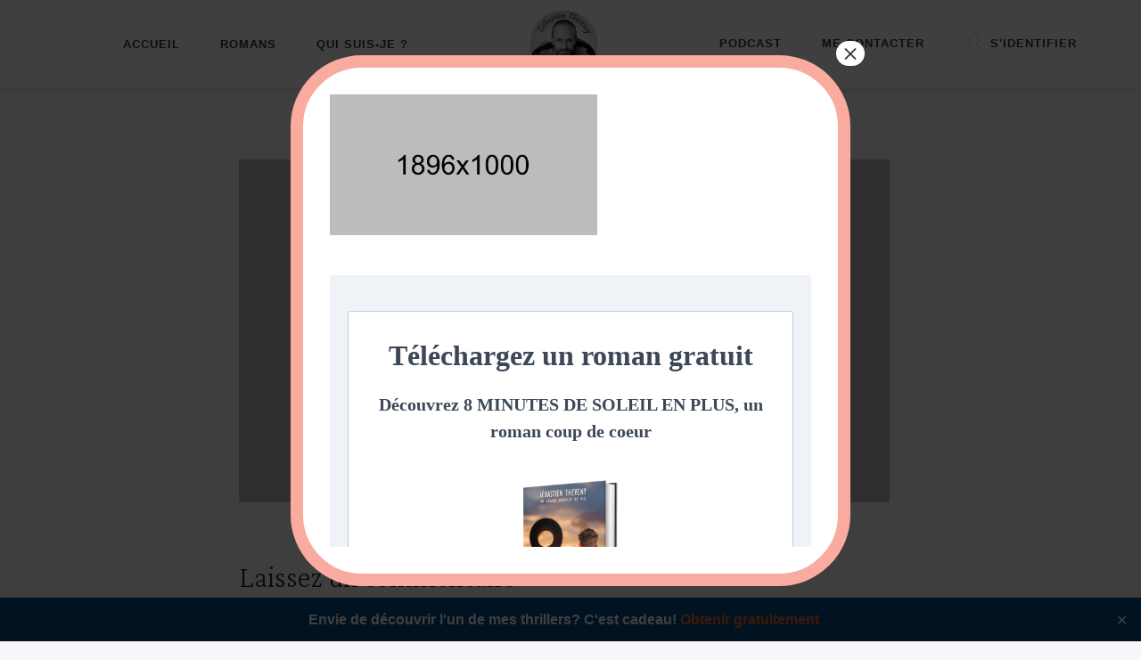

--- FILE ---
content_type: text/html; charset=utf-8
request_url: https://www.google.com/recaptcha/api2/anchor?ar=1&k=6LdUH30cAAAAAEx3VwpRCoFpasLS-C44SY7NlVei&co=aHR0cHM6Ly9zZWJhc3RpZW50aGV2ZW55LmZyOjQ0Mw..&hl=en&v=PoyoqOPhxBO7pBk68S4YbpHZ&size=invisible&anchor-ms=20000&execute-ms=30000&cb=8c3k1wtrrezx
body_size: 48804
content:
<!DOCTYPE HTML><html dir="ltr" lang="en"><head><meta http-equiv="Content-Type" content="text/html; charset=UTF-8">
<meta http-equiv="X-UA-Compatible" content="IE=edge">
<title>reCAPTCHA</title>
<style type="text/css">
/* cyrillic-ext */
@font-face {
  font-family: 'Roboto';
  font-style: normal;
  font-weight: 400;
  font-stretch: 100%;
  src: url(//fonts.gstatic.com/s/roboto/v48/KFO7CnqEu92Fr1ME7kSn66aGLdTylUAMa3GUBHMdazTgWw.woff2) format('woff2');
  unicode-range: U+0460-052F, U+1C80-1C8A, U+20B4, U+2DE0-2DFF, U+A640-A69F, U+FE2E-FE2F;
}
/* cyrillic */
@font-face {
  font-family: 'Roboto';
  font-style: normal;
  font-weight: 400;
  font-stretch: 100%;
  src: url(//fonts.gstatic.com/s/roboto/v48/KFO7CnqEu92Fr1ME7kSn66aGLdTylUAMa3iUBHMdazTgWw.woff2) format('woff2');
  unicode-range: U+0301, U+0400-045F, U+0490-0491, U+04B0-04B1, U+2116;
}
/* greek-ext */
@font-face {
  font-family: 'Roboto';
  font-style: normal;
  font-weight: 400;
  font-stretch: 100%;
  src: url(//fonts.gstatic.com/s/roboto/v48/KFO7CnqEu92Fr1ME7kSn66aGLdTylUAMa3CUBHMdazTgWw.woff2) format('woff2');
  unicode-range: U+1F00-1FFF;
}
/* greek */
@font-face {
  font-family: 'Roboto';
  font-style: normal;
  font-weight: 400;
  font-stretch: 100%;
  src: url(//fonts.gstatic.com/s/roboto/v48/KFO7CnqEu92Fr1ME7kSn66aGLdTylUAMa3-UBHMdazTgWw.woff2) format('woff2');
  unicode-range: U+0370-0377, U+037A-037F, U+0384-038A, U+038C, U+038E-03A1, U+03A3-03FF;
}
/* math */
@font-face {
  font-family: 'Roboto';
  font-style: normal;
  font-weight: 400;
  font-stretch: 100%;
  src: url(//fonts.gstatic.com/s/roboto/v48/KFO7CnqEu92Fr1ME7kSn66aGLdTylUAMawCUBHMdazTgWw.woff2) format('woff2');
  unicode-range: U+0302-0303, U+0305, U+0307-0308, U+0310, U+0312, U+0315, U+031A, U+0326-0327, U+032C, U+032F-0330, U+0332-0333, U+0338, U+033A, U+0346, U+034D, U+0391-03A1, U+03A3-03A9, U+03B1-03C9, U+03D1, U+03D5-03D6, U+03F0-03F1, U+03F4-03F5, U+2016-2017, U+2034-2038, U+203C, U+2040, U+2043, U+2047, U+2050, U+2057, U+205F, U+2070-2071, U+2074-208E, U+2090-209C, U+20D0-20DC, U+20E1, U+20E5-20EF, U+2100-2112, U+2114-2115, U+2117-2121, U+2123-214F, U+2190, U+2192, U+2194-21AE, U+21B0-21E5, U+21F1-21F2, U+21F4-2211, U+2213-2214, U+2216-22FF, U+2308-230B, U+2310, U+2319, U+231C-2321, U+2336-237A, U+237C, U+2395, U+239B-23B7, U+23D0, U+23DC-23E1, U+2474-2475, U+25AF, U+25B3, U+25B7, U+25BD, U+25C1, U+25CA, U+25CC, U+25FB, U+266D-266F, U+27C0-27FF, U+2900-2AFF, U+2B0E-2B11, U+2B30-2B4C, U+2BFE, U+3030, U+FF5B, U+FF5D, U+1D400-1D7FF, U+1EE00-1EEFF;
}
/* symbols */
@font-face {
  font-family: 'Roboto';
  font-style: normal;
  font-weight: 400;
  font-stretch: 100%;
  src: url(//fonts.gstatic.com/s/roboto/v48/KFO7CnqEu92Fr1ME7kSn66aGLdTylUAMaxKUBHMdazTgWw.woff2) format('woff2');
  unicode-range: U+0001-000C, U+000E-001F, U+007F-009F, U+20DD-20E0, U+20E2-20E4, U+2150-218F, U+2190, U+2192, U+2194-2199, U+21AF, U+21E6-21F0, U+21F3, U+2218-2219, U+2299, U+22C4-22C6, U+2300-243F, U+2440-244A, U+2460-24FF, U+25A0-27BF, U+2800-28FF, U+2921-2922, U+2981, U+29BF, U+29EB, U+2B00-2BFF, U+4DC0-4DFF, U+FFF9-FFFB, U+10140-1018E, U+10190-1019C, U+101A0, U+101D0-101FD, U+102E0-102FB, U+10E60-10E7E, U+1D2C0-1D2D3, U+1D2E0-1D37F, U+1F000-1F0FF, U+1F100-1F1AD, U+1F1E6-1F1FF, U+1F30D-1F30F, U+1F315, U+1F31C, U+1F31E, U+1F320-1F32C, U+1F336, U+1F378, U+1F37D, U+1F382, U+1F393-1F39F, U+1F3A7-1F3A8, U+1F3AC-1F3AF, U+1F3C2, U+1F3C4-1F3C6, U+1F3CA-1F3CE, U+1F3D4-1F3E0, U+1F3ED, U+1F3F1-1F3F3, U+1F3F5-1F3F7, U+1F408, U+1F415, U+1F41F, U+1F426, U+1F43F, U+1F441-1F442, U+1F444, U+1F446-1F449, U+1F44C-1F44E, U+1F453, U+1F46A, U+1F47D, U+1F4A3, U+1F4B0, U+1F4B3, U+1F4B9, U+1F4BB, U+1F4BF, U+1F4C8-1F4CB, U+1F4D6, U+1F4DA, U+1F4DF, U+1F4E3-1F4E6, U+1F4EA-1F4ED, U+1F4F7, U+1F4F9-1F4FB, U+1F4FD-1F4FE, U+1F503, U+1F507-1F50B, U+1F50D, U+1F512-1F513, U+1F53E-1F54A, U+1F54F-1F5FA, U+1F610, U+1F650-1F67F, U+1F687, U+1F68D, U+1F691, U+1F694, U+1F698, U+1F6AD, U+1F6B2, U+1F6B9-1F6BA, U+1F6BC, U+1F6C6-1F6CF, U+1F6D3-1F6D7, U+1F6E0-1F6EA, U+1F6F0-1F6F3, U+1F6F7-1F6FC, U+1F700-1F7FF, U+1F800-1F80B, U+1F810-1F847, U+1F850-1F859, U+1F860-1F887, U+1F890-1F8AD, U+1F8B0-1F8BB, U+1F8C0-1F8C1, U+1F900-1F90B, U+1F93B, U+1F946, U+1F984, U+1F996, U+1F9E9, U+1FA00-1FA6F, U+1FA70-1FA7C, U+1FA80-1FA89, U+1FA8F-1FAC6, U+1FACE-1FADC, U+1FADF-1FAE9, U+1FAF0-1FAF8, U+1FB00-1FBFF;
}
/* vietnamese */
@font-face {
  font-family: 'Roboto';
  font-style: normal;
  font-weight: 400;
  font-stretch: 100%;
  src: url(//fonts.gstatic.com/s/roboto/v48/KFO7CnqEu92Fr1ME7kSn66aGLdTylUAMa3OUBHMdazTgWw.woff2) format('woff2');
  unicode-range: U+0102-0103, U+0110-0111, U+0128-0129, U+0168-0169, U+01A0-01A1, U+01AF-01B0, U+0300-0301, U+0303-0304, U+0308-0309, U+0323, U+0329, U+1EA0-1EF9, U+20AB;
}
/* latin-ext */
@font-face {
  font-family: 'Roboto';
  font-style: normal;
  font-weight: 400;
  font-stretch: 100%;
  src: url(//fonts.gstatic.com/s/roboto/v48/KFO7CnqEu92Fr1ME7kSn66aGLdTylUAMa3KUBHMdazTgWw.woff2) format('woff2');
  unicode-range: U+0100-02BA, U+02BD-02C5, U+02C7-02CC, U+02CE-02D7, U+02DD-02FF, U+0304, U+0308, U+0329, U+1D00-1DBF, U+1E00-1E9F, U+1EF2-1EFF, U+2020, U+20A0-20AB, U+20AD-20C0, U+2113, U+2C60-2C7F, U+A720-A7FF;
}
/* latin */
@font-face {
  font-family: 'Roboto';
  font-style: normal;
  font-weight: 400;
  font-stretch: 100%;
  src: url(//fonts.gstatic.com/s/roboto/v48/KFO7CnqEu92Fr1ME7kSn66aGLdTylUAMa3yUBHMdazQ.woff2) format('woff2');
  unicode-range: U+0000-00FF, U+0131, U+0152-0153, U+02BB-02BC, U+02C6, U+02DA, U+02DC, U+0304, U+0308, U+0329, U+2000-206F, U+20AC, U+2122, U+2191, U+2193, U+2212, U+2215, U+FEFF, U+FFFD;
}
/* cyrillic-ext */
@font-face {
  font-family: 'Roboto';
  font-style: normal;
  font-weight: 500;
  font-stretch: 100%;
  src: url(//fonts.gstatic.com/s/roboto/v48/KFO7CnqEu92Fr1ME7kSn66aGLdTylUAMa3GUBHMdazTgWw.woff2) format('woff2');
  unicode-range: U+0460-052F, U+1C80-1C8A, U+20B4, U+2DE0-2DFF, U+A640-A69F, U+FE2E-FE2F;
}
/* cyrillic */
@font-face {
  font-family: 'Roboto';
  font-style: normal;
  font-weight: 500;
  font-stretch: 100%;
  src: url(//fonts.gstatic.com/s/roboto/v48/KFO7CnqEu92Fr1ME7kSn66aGLdTylUAMa3iUBHMdazTgWw.woff2) format('woff2');
  unicode-range: U+0301, U+0400-045F, U+0490-0491, U+04B0-04B1, U+2116;
}
/* greek-ext */
@font-face {
  font-family: 'Roboto';
  font-style: normal;
  font-weight: 500;
  font-stretch: 100%;
  src: url(//fonts.gstatic.com/s/roboto/v48/KFO7CnqEu92Fr1ME7kSn66aGLdTylUAMa3CUBHMdazTgWw.woff2) format('woff2');
  unicode-range: U+1F00-1FFF;
}
/* greek */
@font-face {
  font-family: 'Roboto';
  font-style: normal;
  font-weight: 500;
  font-stretch: 100%;
  src: url(//fonts.gstatic.com/s/roboto/v48/KFO7CnqEu92Fr1ME7kSn66aGLdTylUAMa3-UBHMdazTgWw.woff2) format('woff2');
  unicode-range: U+0370-0377, U+037A-037F, U+0384-038A, U+038C, U+038E-03A1, U+03A3-03FF;
}
/* math */
@font-face {
  font-family: 'Roboto';
  font-style: normal;
  font-weight: 500;
  font-stretch: 100%;
  src: url(//fonts.gstatic.com/s/roboto/v48/KFO7CnqEu92Fr1ME7kSn66aGLdTylUAMawCUBHMdazTgWw.woff2) format('woff2');
  unicode-range: U+0302-0303, U+0305, U+0307-0308, U+0310, U+0312, U+0315, U+031A, U+0326-0327, U+032C, U+032F-0330, U+0332-0333, U+0338, U+033A, U+0346, U+034D, U+0391-03A1, U+03A3-03A9, U+03B1-03C9, U+03D1, U+03D5-03D6, U+03F0-03F1, U+03F4-03F5, U+2016-2017, U+2034-2038, U+203C, U+2040, U+2043, U+2047, U+2050, U+2057, U+205F, U+2070-2071, U+2074-208E, U+2090-209C, U+20D0-20DC, U+20E1, U+20E5-20EF, U+2100-2112, U+2114-2115, U+2117-2121, U+2123-214F, U+2190, U+2192, U+2194-21AE, U+21B0-21E5, U+21F1-21F2, U+21F4-2211, U+2213-2214, U+2216-22FF, U+2308-230B, U+2310, U+2319, U+231C-2321, U+2336-237A, U+237C, U+2395, U+239B-23B7, U+23D0, U+23DC-23E1, U+2474-2475, U+25AF, U+25B3, U+25B7, U+25BD, U+25C1, U+25CA, U+25CC, U+25FB, U+266D-266F, U+27C0-27FF, U+2900-2AFF, U+2B0E-2B11, U+2B30-2B4C, U+2BFE, U+3030, U+FF5B, U+FF5D, U+1D400-1D7FF, U+1EE00-1EEFF;
}
/* symbols */
@font-face {
  font-family: 'Roboto';
  font-style: normal;
  font-weight: 500;
  font-stretch: 100%;
  src: url(//fonts.gstatic.com/s/roboto/v48/KFO7CnqEu92Fr1ME7kSn66aGLdTylUAMaxKUBHMdazTgWw.woff2) format('woff2');
  unicode-range: U+0001-000C, U+000E-001F, U+007F-009F, U+20DD-20E0, U+20E2-20E4, U+2150-218F, U+2190, U+2192, U+2194-2199, U+21AF, U+21E6-21F0, U+21F3, U+2218-2219, U+2299, U+22C4-22C6, U+2300-243F, U+2440-244A, U+2460-24FF, U+25A0-27BF, U+2800-28FF, U+2921-2922, U+2981, U+29BF, U+29EB, U+2B00-2BFF, U+4DC0-4DFF, U+FFF9-FFFB, U+10140-1018E, U+10190-1019C, U+101A0, U+101D0-101FD, U+102E0-102FB, U+10E60-10E7E, U+1D2C0-1D2D3, U+1D2E0-1D37F, U+1F000-1F0FF, U+1F100-1F1AD, U+1F1E6-1F1FF, U+1F30D-1F30F, U+1F315, U+1F31C, U+1F31E, U+1F320-1F32C, U+1F336, U+1F378, U+1F37D, U+1F382, U+1F393-1F39F, U+1F3A7-1F3A8, U+1F3AC-1F3AF, U+1F3C2, U+1F3C4-1F3C6, U+1F3CA-1F3CE, U+1F3D4-1F3E0, U+1F3ED, U+1F3F1-1F3F3, U+1F3F5-1F3F7, U+1F408, U+1F415, U+1F41F, U+1F426, U+1F43F, U+1F441-1F442, U+1F444, U+1F446-1F449, U+1F44C-1F44E, U+1F453, U+1F46A, U+1F47D, U+1F4A3, U+1F4B0, U+1F4B3, U+1F4B9, U+1F4BB, U+1F4BF, U+1F4C8-1F4CB, U+1F4D6, U+1F4DA, U+1F4DF, U+1F4E3-1F4E6, U+1F4EA-1F4ED, U+1F4F7, U+1F4F9-1F4FB, U+1F4FD-1F4FE, U+1F503, U+1F507-1F50B, U+1F50D, U+1F512-1F513, U+1F53E-1F54A, U+1F54F-1F5FA, U+1F610, U+1F650-1F67F, U+1F687, U+1F68D, U+1F691, U+1F694, U+1F698, U+1F6AD, U+1F6B2, U+1F6B9-1F6BA, U+1F6BC, U+1F6C6-1F6CF, U+1F6D3-1F6D7, U+1F6E0-1F6EA, U+1F6F0-1F6F3, U+1F6F7-1F6FC, U+1F700-1F7FF, U+1F800-1F80B, U+1F810-1F847, U+1F850-1F859, U+1F860-1F887, U+1F890-1F8AD, U+1F8B0-1F8BB, U+1F8C0-1F8C1, U+1F900-1F90B, U+1F93B, U+1F946, U+1F984, U+1F996, U+1F9E9, U+1FA00-1FA6F, U+1FA70-1FA7C, U+1FA80-1FA89, U+1FA8F-1FAC6, U+1FACE-1FADC, U+1FADF-1FAE9, U+1FAF0-1FAF8, U+1FB00-1FBFF;
}
/* vietnamese */
@font-face {
  font-family: 'Roboto';
  font-style: normal;
  font-weight: 500;
  font-stretch: 100%;
  src: url(//fonts.gstatic.com/s/roboto/v48/KFO7CnqEu92Fr1ME7kSn66aGLdTylUAMa3OUBHMdazTgWw.woff2) format('woff2');
  unicode-range: U+0102-0103, U+0110-0111, U+0128-0129, U+0168-0169, U+01A0-01A1, U+01AF-01B0, U+0300-0301, U+0303-0304, U+0308-0309, U+0323, U+0329, U+1EA0-1EF9, U+20AB;
}
/* latin-ext */
@font-face {
  font-family: 'Roboto';
  font-style: normal;
  font-weight: 500;
  font-stretch: 100%;
  src: url(//fonts.gstatic.com/s/roboto/v48/KFO7CnqEu92Fr1ME7kSn66aGLdTylUAMa3KUBHMdazTgWw.woff2) format('woff2');
  unicode-range: U+0100-02BA, U+02BD-02C5, U+02C7-02CC, U+02CE-02D7, U+02DD-02FF, U+0304, U+0308, U+0329, U+1D00-1DBF, U+1E00-1E9F, U+1EF2-1EFF, U+2020, U+20A0-20AB, U+20AD-20C0, U+2113, U+2C60-2C7F, U+A720-A7FF;
}
/* latin */
@font-face {
  font-family: 'Roboto';
  font-style: normal;
  font-weight: 500;
  font-stretch: 100%;
  src: url(//fonts.gstatic.com/s/roboto/v48/KFO7CnqEu92Fr1ME7kSn66aGLdTylUAMa3yUBHMdazQ.woff2) format('woff2');
  unicode-range: U+0000-00FF, U+0131, U+0152-0153, U+02BB-02BC, U+02C6, U+02DA, U+02DC, U+0304, U+0308, U+0329, U+2000-206F, U+20AC, U+2122, U+2191, U+2193, U+2212, U+2215, U+FEFF, U+FFFD;
}
/* cyrillic-ext */
@font-face {
  font-family: 'Roboto';
  font-style: normal;
  font-weight: 900;
  font-stretch: 100%;
  src: url(//fonts.gstatic.com/s/roboto/v48/KFO7CnqEu92Fr1ME7kSn66aGLdTylUAMa3GUBHMdazTgWw.woff2) format('woff2');
  unicode-range: U+0460-052F, U+1C80-1C8A, U+20B4, U+2DE0-2DFF, U+A640-A69F, U+FE2E-FE2F;
}
/* cyrillic */
@font-face {
  font-family: 'Roboto';
  font-style: normal;
  font-weight: 900;
  font-stretch: 100%;
  src: url(//fonts.gstatic.com/s/roboto/v48/KFO7CnqEu92Fr1ME7kSn66aGLdTylUAMa3iUBHMdazTgWw.woff2) format('woff2');
  unicode-range: U+0301, U+0400-045F, U+0490-0491, U+04B0-04B1, U+2116;
}
/* greek-ext */
@font-face {
  font-family: 'Roboto';
  font-style: normal;
  font-weight: 900;
  font-stretch: 100%;
  src: url(//fonts.gstatic.com/s/roboto/v48/KFO7CnqEu92Fr1ME7kSn66aGLdTylUAMa3CUBHMdazTgWw.woff2) format('woff2');
  unicode-range: U+1F00-1FFF;
}
/* greek */
@font-face {
  font-family: 'Roboto';
  font-style: normal;
  font-weight: 900;
  font-stretch: 100%;
  src: url(//fonts.gstatic.com/s/roboto/v48/KFO7CnqEu92Fr1ME7kSn66aGLdTylUAMa3-UBHMdazTgWw.woff2) format('woff2');
  unicode-range: U+0370-0377, U+037A-037F, U+0384-038A, U+038C, U+038E-03A1, U+03A3-03FF;
}
/* math */
@font-face {
  font-family: 'Roboto';
  font-style: normal;
  font-weight: 900;
  font-stretch: 100%;
  src: url(//fonts.gstatic.com/s/roboto/v48/KFO7CnqEu92Fr1ME7kSn66aGLdTylUAMawCUBHMdazTgWw.woff2) format('woff2');
  unicode-range: U+0302-0303, U+0305, U+0307-0308, U+0310, U+0312, U+0315, U+031A, U+0326-0327, U+032C, U+032F-0330, U+0332-0333, U+0338, U+033A, U+0346, U+034D, U+0391-03A1, U+03A3-03A9, U+03B1-03C9, U+03D1, U+03D5-03D6, U+03F0-03F1, U+03F4-03F5, U+2016-2017, U+2034-2038, U+203C, U+2040, U+2043, U+2047, U+2050, U+2057, U+205F, U+2070-2071, U+2074-208E, U+2090-209C, U+20D0-20DC, U+20E1, U+20E5-20EF, U+2100-2112, U+2114-2115, U+2117-2121, U+2123-214F, U+2190, U+2192, U+2194-21AE, U+21B0-21E5, U+21F1-21F2, U+21F4-2211, U+2213-2214, U+2216-22FF, U+2308-230B, U+2310, U+2319, U+231C-2321, U+2336-237A, U+237C, U+2395, U+239B-23B7, U+23D0, U+23DC-23E1, U+2474-2475, U+25AF, U+25B3, U+25B7, U+25BD, U+25C1, U+25CA, U+25CC, U+25FB, U+266D-266F, U+27C0-27FF, U+2900-2AFF, U+2B0E-2B11, U+2B30-2B4C, U+2BFE, U+3030, U+FF5B, U+FF5D, U+1D400-1D7FF, U+1EE00-1EEFF;
}
/* symbols */
@font-face {
  font-family: 'Roboto';
  font-style: normal;
  font-weight: 900;
  font-stretch: 100%;
  src: url(//fonts.gstatic.com/s/roboto/v48/KFO7CnqEu92Fr1ME7kSn66aGLdTylUAMaxKUBHMdazTgWw.woff2) format('woff2');
  unicode-range: U+0001-000C, U+000E-001F, U+007F-009F, U+20DD-20E0, U+20E2-20E4, U+2150-218F, U+2190, U+2192, U+2194-2199, U+21AF, U+21E6-21F0, U+21F3, U+2218-2219, U+2299, U+22C4-22C6, U+2300-243F, U+2440-244A, U+2460-24FF, U+25A0-27BF, U+2800-28FF, U+2921-2922, U+2981, U+29BF, U+29EB, U+2B00-2BFF, U+4DC0-4DFF, U+FFF9-FFFB, U+10140-1018E, U+10190-1019C, U+101A0, U+101D0-101FD, U+102E0-102FB, U+10E60-10E7E, U+1D2C0-1D2D3, U+1D2E0-1D37F, U+1F000-1F0FF, U+1F100-1F1AD, U+1F1E6-1F1FF, U+1F30D-1F30F, U+1F315, U+1F31C, U+1F31E, U+1F320-1F32C, U+1F336, U+1F378, U+1F37D, U+1F382, U+1F393-1F39F, U+1F3A7-1F3A8, U+1F3AC-1F3AF, U+1F3C2, U+1F3C4-1F3C6, U+1F3CA-1F3CE, U+1F3D4-1F3E0, U+1F3ED, U+1F3F1-1F3F3, U+1F3F5-1F3F7, U+1F408, U+1F415, U+1F41F, U+1F426, U+1F43F, U+1F441-1F442, U+1F444, U+1F446-1F449, U+1F44C-1F44E, U+1F453, U+1F46A, U+1F47D, U+1F4A3, U+1F4B0, U+1F4B3, U+1F4B9, U+1F4BB, U+1F4BF, U+1F4C8-1F4CB, U+1F4D6, U+1F4DA, U+1F4DF, U+1F4E3-1F4E6, U+1F4EA-1F4ED, U+1F4F7, U+1F4F9-1F4FB, U+1F4FD-1F4FE, U+1F503, U+1F507-1F50B, U+1F50D, U+1F512-1F513, U+1F53E-1F54A, U+1F54F-1F5FA, U+1F610, U+1F650-1F67F, U+1F687, U+1F68D, U+1F691, U+1F694, U+1F698, U+1F6AD, U+1F6B2, U+1F6B9-1F6BA, U+1F6BC, U+1F6C6-1F6CF, U+1F6D3-1F6D7, U+1F6E0-1F6EA, U+1F6F0-1F6F3, U+1F6F7-1F6FC, U+1F700-1F7FF, U+1F800-1F80B, U+1F810-1F847, U+1F850-1F859, U+1F860-1F887, U+1F890-1F8AD, U+1F8B0-1F8BB, U+1F8C0-1F8C1, U+1F900-1F90B, U+1F93B, U+1F946, U+1F984, U+1F996, U+1F9E9, U+1FA00-1FA6F, U+1FA70-1FA7C, U+1FA80-1FA89, U+1FA8F-1FAC6, U+1FACE-1FADC, U+1FADF-1FAE9, U+1FAF0-1FAF8, U+1FB00-1FBFF;
}
/* vietnamese */
@font-face {
  font-family: 'Roboto';
  font-style: normal;
  font-weight: 900;
  font-stretch: 100%;
  src: url(//fonts.gstatic.com/s/roboto/v48/KFO7CnqEu92Fr1ME7kSn66aGLdTylUAMa3OUBHMdazTgWw.woff2) format('woff2');
  unicode-range: U+0102-0103, U+0110-0111, U+0128-0129, U+0168-0169, U+01A0-01A1, U+01AF-01B0, U+0300-0301, U+0303-0304, U+0308-0309, U+0323, U+0329, U+1EA0-1EF9, U+20AB;
}
/* latin-ext */
@font-face {
  font-family: 'Roboto';
  font-style: normal;
  font-weight: 900;
  font-stretch: 100%;
  src: url(//fonts.gstatic.com/s/roboto/v48/KFO7CnqEu92Fr1ME7kSn66aGLdTylUAMa3KUBHMdazTgWw.woff2) format('woff2');
  unicode-range: U+0100-02BA, U+02BD-02C5, U+02C7-02CC, U+02CE-02D7, U+02DD-02FF, U+0304, U+0308, U+0329, U+1D00-1DBF, U+1E00-1E9F, U+1EF2-1EFF, U+2020, U+20A0-20AB, U+20AD-20C0, U+2113, U+2C60-2C7F, U+A720-A7FF;
}
/* latin */
@font-face {
  font-family: 'Roboto';
  font-style: normal;
  font-weight: 900;
  font-stretch: 100%;
  src: url(//fonts.gstatic.com/s/roboto/v48/KFO7CnqEu92Fr1ME7kSn66aGLdTylUAMa3yUBHMdazQ.woff2) format('woff2');
  unicode-range: U+0000-00FF, U+0131, U+0152-0153, U+02BB-02BC, U+02C6, U+02DA, U+02DC, U+0304, U+0308, U+0329, U+2000-206F, U+20AC, U+2122, U+2191, U+2193, U+2212, U+2215, U+FEFF, U+FFFD;
}

</style>
<link rel="stylesheet" type="text/css" href="https://www.gstatic.com/recaptcha/releases/PoyoqOPhxBO7pBk68S4YbpHZ/styles__ltr.css">
<script nonce="Gd5jQjLP8zahj0YQn_iwew" type="text/javascript">window['__recaptcha_api'] = 'https://www.google.com/recaptcha/api2/';</script>
<script type="text/javascript" src="https://www.gstatic.com/recaptcha/releases/PoyoqOPhxBO7pBk68S4YbpHZ/recaptcha__en.js" nonce="Gd5jQjLP8zahj0YQn_iwew">
      
    </script></head>
<body><div id="rc-anchor-alert" class="rc-anchor-alert"></div>
<input type="hidden" id="recaptcha-token" value="[base64]">
<script type="text/javascript" nonce="Gd5jQjLP8zahj0YQn_iwew">
      recaptcha.anchor.Main.init("[\x22ainput\x22,[\x22bgdata\x22,\x22\x22,\[base64]/[base64]/[base64]/ZyhXLGgpOnEoW04sMjEsbF0sVywwKSxoKSxmYWxzZSxmYWxzZSl9Y2F0Y2goayl7RygzNTgsVyk/[base64]/[base64]/[base64]/[base64]/[base64]/[base64]/[base64]/bmV3IEJbT10oRFswXSk6dz09Mj9uZXcgQltPXShEWzBdLERbMV0pOnc9PTM/bmV3IEJbT10oRFswXSxEWzFdLERbMl0pOnc9PTQ/[base64]/[base64]/[base64]/[base64]/[base64]\\u003d\x22,\[base64]\x22,\[base64]/DlMKqIAwMFj/Ci8KjDMOowonDnsOFfsKyw4w5NsKHwpgMwrPCl8K2SG1kwpkzw5FwwpUKw6vDgMKOT8K2wr5sZQDCn30bw4AkcwMKwr4Xw6XDpMODwoLDkcKQw68zwoBTLU/DuMKCwoPDjHzClMOBRsKSw6vCuMKDScKZLMOATCTDnMKhVXrDosKvDMOVT1/Ct8O0ZMOSw4hbb8KTw6fCp1d1wqk0WR8CwpDDo3PDjcOJwovDvMKRHwlhw6TDmMO1wpfCvHXCihVEwrt/ccO/[base64]/Cr1/DrMKhY0ANTzQEDQnCuMOjNsO7w5lKHsKZw6pYF3DClj3Co33CgWDCvcOcQgnDssOMH8Kfw68ub8KwLhjCpsKUOAETRMKsBwRww4RNWMKAcSHDlMOqwqTClzd1VsKzXQszwoc/w6/ChMOgMMK4UMOvw7ZEwpzDscKLw7vDtUYbH8O4woJuwqHDpG4Aw53Dmw/CpMKbwo4DwpHDhQfDgAF/w5ZKXsKzw77CgmfDjMKqwonDt8OHw7s3G8OewocEL8KlXsKSYsKUwq3Dlix6w6F2XF8lOmYnQQ7DjcKhITnDrMOqasOjw5bCnxLDmMKfbh8XB8O4TxgXU8OIFTXDig8KI8Klw53Cl8KlLFjDl1/DoMOXwqXCk8K3ccKSw7LCug/Ct8KPw71owpAqDQDDpwsFwrNEwr9eLk9wwqTCn8KbLcOaWljDilEjwo3Dl8Ofw5LDgXlYw6fDrsK5QsKeVD5DZCDDi2cCaMKUwr3DsW4IKEhASx3Cm3fDtgABwqIcL1XCgBLDu2J/[base64]/[base64]/DhENMYxPDlVrCvcKnwpLDgMOdw6BrDwFew7XCksOheMK3woJCwo/Cs8Obw4/DhcKbAMOQw5jCuGwPw7MifSMxw74cH8OwQytAw4sqwpXChlMJw4zCr8KyNQQMewPDvQXCmcOJw6fDiMKgwp4WDVdXwrjDiBPCt8K+cV1QwqjCtsKSw78/[base64]/[base64]/wpdMwqN7w6R+w589woTDucKKd3jDqVNWdgnCpXnCpzY4cSUCwqANw6bDvsOLwpoUeMKKKVd0NsOgBsKQf8KEwrxOwrx7fsKMLm1hwr/Cl8OvwqLDkB18YEnCvjdSIsKKSGjCjlnDsCDCg8KyesOmwovCg8OIRcOudFzCqMOXwrl9wrI3Z8OgwrbDvTvCrMKHQw9Swr4MwrLCl0PCoQ3CkQorwpJhEhfCoMODwrrDi8KRSMOCwpnCgz/ChhJsPgzCqC13YEhHw4LDgsOaFMOnw68Sw5zDn2HCosOvQXfCrcKYw5TCh3sow5cewpTCvXDDhcKewocvwpkGLyvDpS/CusK5w6UHw5vCmsKnwpDCoMKtMywewrXDrRpvBGnCjMK9C8OaHcKvwqFmQcKBKsKPwoMIM1xZIwA6wq7DjnvCp1wzFsOzTkPDicKEBkbCt8K0FcOww5A9IHrCmSxeXRTDqUpiwqpawrnDqTUUwpVDecKpTEEiL8OSw4sMwpEIcghoKMOQw4o/YMKOIcK8RcOxOzjClsOEwrZxw57Du8O3w5TDg8OiYAvDn8KMCMOwGMKCGmTDpyPDtMK/w6DCsMO3wphtwqHDpcOVw6zCvMO4V1xDP8KOwqt2w6bCqnohWGTDjm0UDsOOwpbDtMO+w7BmXsKSHsOEbMK+w4zCsBoKAcOAw4jDlHfDucOLTQQIw77Csy4rQMOOYGfDrMKkwpo8w5EWw5/[base64]/CiBdVNcKUw5DCkcOAwpDDn8OsOcK/w53DhcKxwoPDqhRaKsKlTw3ClsOzw4Yzwr/[base64]/w7fDqAbClQXDkcOkwoMrwprCtMOefk5EZsKsw7rDqkvCiiPCrjnDrMK9GRcdKRgMH1RAwq1Sw59zwojCrcKJwqVRw4TDmFzCg1XDiRYPWMOrNC8MDcKGKsOuw5DDtMK6Lmtyw5vCusOIw4lIw4HDk8KId37DoMK9ZgzDqEQnw7oSWMOzI3tzw7g/wo4HwrDDrznCmgprw6TDssKzw48WX8OHwpbCh8KuwrjDpHvCiCZNcQ7CpcO7fhwWwrl9wrN4w7XDgStsIMOTYmEca3vCrcKQw7TDkEdNwp0OFUY+ImZnw71wWTR8w5Rdw7MyUwVcwpPDtsK9w7fDgsK/woVzGsOAwqjClMKVHjLDsVXCoMOHGMOWXMOBw7fDl8KEfwdBSnbCiFgCOsO4e8KyV3srfDETw7BUwqjCisKgSWQ2DcK9woHDn8KACsOFwoTDnMKhMWjDqh5Ww6YEXFBBw6BWw7/DuMOnLcKOSSsLesKBwrYwP0RZd0nDo8Ojw6M0w6DDgFvDgSY+XVt+wopswrTDtsOywqVrwpfClz7DtMO+JsOJw5/DusOfeh3DmQvDgsOrwqIgWg4cw7EFwoRyw5PCt3PDt2sDPMOfUQpOwrTDhRvCgcOyIcOjVcKqAsO4w57DlMONw5xlTC8uw4LCs8Kxw6XDi8KNw5ICWsK3RsOZw7tYwoLDhH/CoMKbw47CgEPCsHJ4KA/DpMKRw5Uow4fDglnDk8OmecKSJsKrw6jDtcODw5F6wp7CpCvCnMKuw4bCokXCs8ODIsOOOMOtXBbChcKmSMKcJCh4woFEw7fDsHLDncKcw4wfwrgEfUNtw7zDmsOlwrzCjcOVwp3DuMK9w4ADwqBwOcK/bsOKw4LCs8Kgw6LDucKJwo1Rw5PDgyhjaGEwVcORw7gzwpHDrHLDoRzCu8Odwo/Dr0nCj8OvwqB+w7LDsG/Dlj01wrp1JMKlV8K1JlTCrsKOwrIKA8KpQhR0TsKUwo5gw7vDh1/[base64]/DmCvCk3g/[base64]/[base64]/[base64]/GAvDqlXCgcKLw6FGSFPDtjtwUBd5Dgk5MMK9w7jCn8OXDcOZWxJuCUvCs8KwN8KqDcOfwokpfMKqwrJwJsK9woYcIAE3Gl0oU1IaZsOxKVfCm03ChVEVw659wq/[base64]/Cv8KSwrzCtAvCvsOaw4xrIwnCuMKTP8K5w53ChypOw73CkcO0wqZ2W8OhwoMWLsKdOHrCvMOYO1nDpGjCmnHDsBjDocKcw40jwrXDuVl9Ezpuw43DjFPClBN6Px4/[base64]/DpcK3w4zCpyPDs8KywobCocOzwoMVw7TDiQpOUW4WwqdJScKzXcKmdsOnwohmTAXDuHjDqSPDosKQDGvDusK7wrrCiwIAw6/[base64]/[base64]/DpcKsBnYqwqHCiGrDn8KFwpYyc8KSw4bCvCJ2fsKxCW/ChMOnD8Oow4Isw5VNw6FLwp4fGcOmHCdMwro3w4jCjsOZF1IUw5nDozUyBMKXw6PCpMOlw4MHSULCpMKkaMO4BB7CmQHDvXzCmsKbPh/[base64]/DgSYnJAXCpFwaw5nDgcKxYGIJEGXDgi4iasKYwpXDnETChEXCqcOWwqzDnxPDi1zClsOKwozDpsOwacOlwqd6CUUCGUnCsF3CnEZNw4zDqMOuYxoeNMO6wo7CgG/CmQJNwoLDrUtXUMOGXlHDhzXDjcKsa8OzeATDg8KlKsKFL8KPwoPDiBokXyHDnm0sw79kwoTDq8OXbcKzDcOMIsOxw7bCk8Oxwp58w6Epw5fDoD7DiEcHW2Row5gNw7/Cvh09enk+Wg9UwrQvb1sOU8O3wpbCqxjCvDwHLMOkwpxaw5ozwqbDvMObwrASLnDDm8KKFgfDiBxQwrVywo/DnMKEecKowrVEwrzCiRloAcOdwpvDrkfDgUfDu8ODw7QQwpVMMAhxwqjDp8Khw7vCiR12wovDpsKbwrNfb0dvwrvDphjCvgNqw6XDixrCkh93w7HDrl/CpkoLwpnCgTLDksONNMK3fsKEwqnCqDvDq8OXYsOyZ3JDwp7DtG7Cj8KEw63DnsKOJ8KRw5LDkV1jSsKtw4vDl8OcVcOpwqLDsMO1B8KGw6p8w7gpMRM3BcKMKMOuwpUowocEwpY9bUFFe3vDjCPCpsKjwrQMwrQWw5/[base64]/w6o4w5pyDQx3w6PCqWHChDtyZMKiw59IJgkTwrjCosKEQmDDsTRbVBV9ZMKcSsK1wqPDhsOJw6tACMOWwonDg8OFwqkXFEo1TMKEw4t2QMKJCwrCil7DrEYRLcO5w53DpW0ZaX83wqfDhWINwrDDhnExQ1M4BsO8cRFdw7LCi2HCg8Kvf8K/w57CnmF/wr1gYn8qUyXCrsK4w5FHw6zDlMOCP3cRbsKAWS3CkXPDkcORYVtwO2zCm8KJBB91XzABw6QEwqPDlz/CkMOCLcOWXWHDjcOsDi/DtsKmADsyw5PCn1fDjcOFw4jDv8KtwpcXw6vDisOQJDzDn03DsE8MwpoqwrLCtRttw7HCrxfCkx1Gw4HCkgg+McKXw7LCvSrDljBJw6M5w43CtMKLw5NxEHtCHMK5GsKHEcORwrsEwrnCkMKuwoFEDB4+AsKRAi1XOX8Xw4TDnTPCkhdoahIWw6/[base64]/CizfCtA9Nw4nDmcK/[base64]/[base64]/DkcK5wrjDsMO1wpjChMKEPD0Hw48sL8O7CUfCn8Kuw4BPw7PCpsOsCMOrwoPDuyU6wpXDscKyw79rfU9Ow47DhMOhcQ5DH2HDmsOfw43DrxZSbsKowqnDosK7w6rCo8KXajXDqmbDscOGDcOfw7p+V0ggcznDiEc7wp/Dqnc6WMO8wo/Ci8O+VjxOwooDw5zCp3vCtjQcwq8HHcKbPj0iw73DkFrDjhZGQTvDgQ5sDsK3KsOhw4HDkHMsw7p/W8K/wrHDlcO5M8Kaw7zDusO6w7BZw5V4U8KmwoPCvMKBBSFmZ8OjSMOnPMKtwqguBih1w45hw48UTXsyIXLDpBpGDMKGYUAHZxwiw5NfPMK6w4PCkcOIJTULwpdrAsKnXsO8wpc/ZHHCqHI7WcKVYRTDj8OLS8OWwqBdeMKswpzDj2Etw7kewqE/fMKVYBXChMKcRMKTwoHDjMOfwpUpamHDmnXDsS1vwr42w7zCh8KEYkPCucOPEUjDgsO3a8KjVQHCvwIhw7NjwqzCvhgBEMOwHhc2w4ohd8OfwovCiHDDjVvDojvDmcOEwo/DnsKlV8O1X1lGw7xCfQhLV8O6fH/[base64]/[base64]/M8ORY8OiT2TCkCxcw5Ecw53CrsOUazZSaMKNwoUaDnfDh17CpALDtR5MDi7CtWMTa8KnbcKPc07CvsKTw5LCmEvDkcOrw6VCVhRfw5tUw5LCpGBtw7nDgFQpXTjCqMKjKz1gw7p/wqQmw6XCqiBYwo7Dv8KJJCAbMEpyw6oawovDkVQwDcOYVCBtw4HCpMOIUcO3GWDCvcO5LcK+wrzDlMOvPj0DeHgyw77CnAtXwqTCjcO7w6DCu8OmHy7DuC92Ulwww6HDsMK/Vh18wo7CvsKleEQ8YcKdEhFCw6Qfw7IUF8OAw5YwwpvDlhvDh8ObHcODUV42IWsTVcOTw6w7c8OtwpsCwrEpOGAxwpvCsXQbwqLCtF/Dl8K8QMKlwqExPsK8EMKrBcKjwqzCnSh5wo3CmsKswoYtw6/CisKIworCmAPDk8Obw7tnBzDDksKLdlxjJ8K8w6kDw6UROwJswpo3wocVbh7DoFAEBsK0SMOFCMKiw5wSw4xSw4jDilhLFEnDgXI5w5VZXQtoNsKOw4jDrXMUfWTCqGbCosO6G8OSw7/[base64]/[base64]/CpRTDl2wLacOREl0eHn7DgjhqXHMGw6rCgMO6DilHSTzCsMOkwrspDQIzWwvClsOmwpzDpsKFw7HCgizCrcOsw6nClVR4wqXCm8OKw5/CscKSdnnDn8Oewq4/[base64]/Cv0bDk8Oqw5LDsiF/JsKMJWHCiUfDqcO7w7DDphIeVXfCi1fDnsOMJMKTw6TDlwrCrCnCmCtNw77CisK3ckLCoyI2QTPDgMOrdMOzEnnDjxTDuMKhBMKBNsOaw5TDsHkOw6rDp8K3DQcqw5/DsCrDnHJdwo9CwqrCvUErJ0bCiBXCmw4WEnjDshfCkgjCrjXDi1ZUJxoYckjDu1wOP2xiwqIWaMOABXcsaXjDnk9LwoZTQ8OedcKkX3VEZsO5wpnDqkZleMKLcMOfdcOqw4EYw6Jzw5zDnXgYwrM+wpfDsAPCgMOMLHLCoF4GwoXCrsKCw75/w5YmwrZOScO5wp1Bw4PClHrCjk5keD1Uw6nChsK4PMOcWsO9cMKIw6bChXrCgErCoMKQIX0WfwjCpQtBa8KlHQATH8OYKsOxYVsGNjMoacOmw7Yaw4lZw4/Do8KIZMOkwoIhw4HDr2lTw7sEd8KTwqd/S3kywoEqRMO8w7VFMcKhwoPDncOzwqEpwo06wqNQfz1HMMOPwqVlP8K6wqDCvMK0w4xsfcKnQyxWw5EfU8Okw7/DlnZywqHCsThQwqMIworCq8Ohw7rCpsOxw4zDmmwzwp7ChA12Ih7ClcO3w7sUAx5WCU/DlhjCpjIiwpB+woPCjHZ8woXDsCvDnlfCoMKETj7CpXjDrx0TTjXClcOzQVRHwqLDjAvClEjDsFt6woTDjcOSwr/[base64]/[base64]/woTDhcKJKMOfw7XDrxTDuMKaDcKtwrU1YcKNw58YwoQPecO3bcOYTEPCh2bDi2vCvsKbfMKOwqFYe8KHw6YeV8K8EMOSWBTDoMOpKQXCrGvDgsKkRRTCuCBPwqgdworCqcOTITLDjMKCw4N2w7/CnHPDpwnCgcKjADs+UcKiNcKbwoXDncKiasOCTzBpIiU/wqzCtDHCmMOmwrPCs8OJV8KhES/Crxplwp7CucOFwqXDosK/GDjCvnwowrbCj8Kzw74yUB/ChTAEw6Jgw7/DkAt9MMO0az/DjMOGwqlTdydwUsKPwr4Sw5TCg8OrwrNkw4PDoQtow496FsKoBcOQwrkTw7HDncKxw5vDj2RZegvDnHspKMO6w7bDp0AkKcOsNcK1wqPCm25uNAfDgMKkAiDDnwMnK8Kcw5TDvsKEYWHDuH/[base64]/DiG7DlcOvwpIvUMOAWEjDg8KEwoBHL8KGG8Klwo5Yw6g5BMOfwpN2w5EYFy3CrycIwoNeUQDCrTFdOQDCijbCn1MIwpUew4bDnV5bW8O2RsKdPBjCpsK3wpzCgktcwrPDlcOsGsOIB8KBZHVJwq3DpcKCRMKkw5EJwowRwp/[base64]/CrsOTZMOgwrTClU/CvU8MTcKpMAQsfsONVsKiwpVfw4kbwqzCnsKrw57CtHUaw67Ct35BG8OMwoo5B8KiEEwDc8OLw4LDr8Omw4/CpVLCssKzwpvDn23DuF/DjAfDk8K4AFXDpi7CtzLDsQNNwphawqxiwpjDuCRAwovCn2JXw5jCphLCkX/CizrDscKcw4Etw4PDr8KLSR3CjnXDkztYEV7DhMO+wq7CssOQBcKEw7sXwrfDgjILw5rCoV57XcOVw5/DncKrR8KqwrINw5/[base64]/CpCjDjCUnw77CrsOPw5DDlw/CkXEfw60NR3rCiyxsSsOpw49VwqHDt8OJfS46N8OJLcOOwprDh8O6w6vCj8O3NQLDlsOMSMKrw5HDrR7ChMKzHkZywq8PwpTDjcKzw7wjI8K2bxPDpMKVw4/CowDCn8OfV8KVwq1cDBwtD1xxNT95wonDl8KoAGVpw6DDjW4Lwpw/E8KMwpvCmMKIw7vDrxs6Y3lTThQMDnJ4wr3DuTAwWsK7w4cbwqnCuBciCsKIFcKWAMKAw7TCvsKEezpqDTTDhTt2LsKXDiDDmw45w6/[base64]/CoGPCmcKuXH3DhMO0NR5eDMOFw6TCuwBew4TDosKIw5jCqn8MVcK4TwJALSk0wqUnZn9fVsKGwpxPG1BeVVXDtcK8w63Cm8KEw4R8WzxxwpbCtQrDiEbCm8O/w6ZkD8OBOyxWw7VdPMKWw5whGMO7w7Ygwq/[base64]/GcOlw7g0TmVgw4fDr8Ocw7/CrMKaK8Oyw7APSsOcw7/[base64]/Ck8K8w5MoJXXCrDVAwoB6dhkkB8KoWBx1FFjDj25rZhJ6TlM+QXJZbEvDmzlWUMKxwroOw4/ChcOaJsOHw5BEw4x9dynCsMOcwoJCGwfCrTNowrvDvsK6UMOew44qV8KrwrHDhcKxwqDCgDTDh8Kdw5ZQMwnDnsOMN8OGHcKbPhJjGEBXLQTDucK9w5HCtU3CtsKDwpwwacOFwoobMMKfC8KbA8O5JA/[base64]/DqsK2chvCucKJQX0cVcOVw5HDmTfCncKVwo7CuCPCsEddw7nDn8OJfMKSw53DucO8wqzCnVTDrQcGMcOsOmnCllPDoW0cJsK0LjEhw5RKGhdSJcOcwpPCtMK6fsKHw5/DlnIhwocMwo/[base64]/w4/ClcO9w5fDkQbCvFTDgWBsCcKKw6kIwqIhwpBvZsOlBMOgw4rCnsKqfDDCl1vCiMORw6DCtWPCsMKDwp8fwo1wwrkzwqcXcMOTfyHCksOvS2hQDMKRw7ZAR3c+w4MyworDrmpPV8O+wq9hw7d6MsOTdcKhwpbCmMKYbGDDvQDCtF/Cn8OId8K1woMzHifCoDTChcOVw4nCjsKqwrvCgDTDv8KRwojDgcKJw7XCs8OcGcOUdQoVaw7CgcKHwpjCrBBUS05DFsOfEBE7wrDDuz/DlMODw5jCs8Onw6bCvSvDpgYow5HCnwLDlF07wrfCi8KcecOKw5fDn8O7wpwLwq1zwozCjHk6wpRaw5F7JsKWwqDDj8K6L8KVwpPCgyTDpcKiwpfCncK6dGzCjsOyw4YDw7p7w7E/w5Mew7DDtGfClsKFw5rCn8Kgw7/DgMKHw4lawrjDrAHCh3QSwoPDsD/[base64]/CtsOwwpo8wrEcw5nDqMK3w5gVDsO6NsOmb8KGw6fDnyUKZEgiw4PCgjVzwoTCssOTwpt5FMOWwohVwpTChcOrwqtEwohqBhJ5dcK5w7FJwrRAXVnDicKiERk/w4YZCEzDiMOYw5JPZ8KwwpHDlXUVwrhAw47CgmPDnmA6w4LDqVkcXVkrKW5vecKvwrAKwqQbTsOuwqAOwqJZcC3CvMK9w4Zpwph8ScOXw7DDgRotwqrDu2PDrAh9HW8fw44OdsKjIcKew7lHw78kC8KCw6/CiG/DkW7CjMO/wp/DoMOsXlTClDTCoiNuwo43w4hYMgULwq7CocKtYmomJ8Okw6BtHDk/w55/DDPCjXR8dsO6wo8FwpVVJcOiXcO3fg0zwpLCuwFSDiUQdMOHw4oWWcKQw4/Cm38lwq7CgsOtw7NOw4tiw4zCq8K5wpzCi8OcFWvDoMKPwotKwo1Wwqt9wp89YcKQNMOrw4YWw5M+NBrDhEvCo8K8RMOcSBVCwpQzZMKneFzCpHYrSMO4K8KBRsKLbcOUw7jDrsOZw4/CtMK7LsO5acOSw4fDrQBhw6nDsxzCtMOpQUzDn1wnK8KjasOgwpLCrTciQcKuNcO3wrFjbcOgdDAjACLCpCArwpXDu8K8w4hbwphbGGdgCh3CukzDpsKXw44Kfzd3wpjDpBnDr3FMQQsBN8OTwr1RATNbA8KEw4/DrsOAEcKMw79+Wms4CsOVw5kKHsKXw5rDpcO+IcK+AAB/wrbDiFvDlMOLGD7DqMOpTnVrw4rDhnzDv2HDinwLwrtUwoQIw4Fiwr7DtQzCo3DDlix8wqY4w7oBw6fDuMK5wpbDh8OgPl/Dg8OgZzdcw6ZHwqc4wrx0w6hQLGhbw4jDl8Oqw6DCncKXwqRjdU5fwo1TImjCv8O+wrfCkMKMwr0lw6AXBV0SVnQvdWp/w7hiwq/DncKCw5XCriXDlMKWw4fChiZrw60xw6tSw5jCiz3DgcOQwrnCmcO+w6TClzsXdcO4fsK7w5d4acKZwoTCiMOvBsOJF8OCworCmCR7w61NwqLDvMOFK8KyJmfCqsKGw411w5bCh8Kiw6HDplAiw5/DrMKiw5IZwqDCt0BKwrEtJMOdwp7CkMK5IUPCpsO2wq9/GMOTIMOuw4TDoEDDsnttwrXDlyUnw5l/[base64]/DhRbCpMOtw53Cvj3DhsOXFcO3HcK7wpA7QXlFw4l/wrUwZVbDvVPChXTCjQLDtAPDvcKXCMONwogwwrbDix3Cl8KGwrljw5LDjcORDExLK8OBCcKswrIvwogXw7IWNmfDjTLCksOiXhnCrcOcX1BEw51edcK7w4wCw415UBALw4jDtTvDkxvDu8O1MsOfM2bDuRFEZsKdwqbDvMKywrDCih9qPCbDgVHClsOAw7/DkSvCsRfCkMKFWh7DjGnDn3DChibDkmrCpsKEwrw2TcKxY13DoGhrIBzChsKMw6MvwpoLecOYwqF7wqzCvcO9w6oBwpfDjsKew4zDr2XDkTd3wrzCjAPCuQE6bXxpbFI2wpN4Q8Ofw6J/w6JMw4PDjSvDliwWWXk6wozCrcOWI1gpwoTDosK2w4nCpsOEAWzCtMKfe3zCoS7Cg33DtMOnw5DChi5ywoAReTttNMKDCWrDi34GUXHDgsKXwr7DpsKCfB/DvMKJwpd3J8OHw5DDg8OIw5/Dt8KfRMO0wrdEw40Sw6bDicKKwqPCvMKRwrLDuMKMwrPCvUJlSzLDlsOWYMKDCE4twq5KwrzDnsK5w5jDlRXCkMKfw57DqjtBdn4fDQ/DoEXDu8Oww7tOwrJOA8OOwoPCvcOkw6U9wqFGw7kawqxZwp9nD8KgK8KlFcOzDcKdw4MQN8OLVMOdwp7DjyjCscOhDHDCtsO1w5h8wpw6Xk9xUCrDhEV0wo3CvsOvSl4uw5fCpy7DvjoucsKRVUJ0egsyHsKCQGQ9FsOaN8OAekbDnsOSZ3fDoMK/wpJKZEjCucO/wpPDnlfDmULDnWp3w6HDvMO3HMOUW8O/ZBzCtsKMeMOjwpLCj0jCrBVHwrDCnsKUw4vCh0/DngfDlMO8UcKDX2pmMsKMw7XDr8ODwoMzw6jCucOef8OEw7ZLwr8YbH/DqsKrw5NgcR0wwoVEMkXChSjCm1rCgg9vwqcxTMO+w77Dp0sUw7w3CXHCsj/Ct8KeQFZhwqBQb8KNwp4afMK9w6IcFXXCmFfDrjhGwrfDkMKMwq0sw79RLB7DrsO7w5LDsBEUwozClRnDs8OFDEBkw7NbLcOMw69cTsOiRcKvUsOlw63DpMK8wq8+Y8KGw5M6VADCnSVQZl/ColpTZcOaQ8OnMA4dw651wrPCvsORQ8O/w7HDk8OqWsKyaMKtdcOmw6vDsD/CvwApdUwRwoXChsOsLcK9w4zDmMO1JHpCF11FZ8OfTQzChcOpEH3DgE9tf8ObwrDCucOQwr0TUcKLJcKkwqcowrYVYyLCh8Oow7DCgMOveTBZwqkKwoHCt8OHd8O/DcK2ZMOeBMOIcXhSwqoASEklTBbCt0Bnw7TDmj5twot2CTRSXMODDMKowqFyJcKUMTcFwpkTK8OTw7MjScOBw7dHw5IIGSPDrcK/w4V6LcOnw7dxWcOfRjvCm2nDvmPCgQLCvSzCkHhTc8OnL8ODw4wYBzIVNsKBwpvDqR00W8KJw4VrLsKXKsKfwrpywqEpwpAiwprDr3DCvsKgf8KAF8KrKznCpMKDwoJ/OmLDtXpsw6Fgw6zDmixAw6Q+HENIVRvCrHQUHMK+E8K+w7d/HMOOw5fCpcOswq8DLA7Cm8Kyw5XDssK3X8KWNA94K0AhwrUMw5gvw6JZwoTCmgXDvcKww5cvwoBWKMO/FS/[base64]/[base64]/[base64]/CjBYdw5rCksOPJcK6McK7w5s3LMKdwqUNw6HCrsKDRCEzf8OcP8Knw6bDp0YawpEbwrjCl0/DnxVFaMKxw5gdw54oDX7Dl8OhXGbDvHpOQMKBCDrDinjCr3fDsxNPJsKkCMK0w7nDmsK/[base64]/dxfDusOiw4jDjMKUTFQwVMOxG8OHwrcGwoACJWXCsMOewqNYw43DiTzCpDvDkMKET8KyeDA+GsOuwrF4wrTDrQHDlMOoIcO9cj/[base64]/CgMOjw4LDgknCusOkNnEbwp1Ww4UQRsOTwq9HZFfCnBRQw5MCY8OUZW3CmxvCqzbCqAMbX8KDOsKSLMOgDsOhNsOXw7Mwen5uB2HCgMKvbmnDm8Kww6LCoyPDnMK0wrx2WDrCsWjCqwsjwod/fcKie8OYwod/eWgXZsOMwplef8KrcRPDkQXDtxU5FzsVTMKBwo1kU8Kiwr15wpVqw7DCqFJuwr1SWQTDucOnaMOMLALDoh1lPUbDv1fCosK/V8OxCmU5FGbDk8OdwqHDlzrCoWk5woTClwHCnsOOw4rDscOXS8O+w6TDo8O8EC03OsOuw4/[base64]/wqoDb2HCglHDhjZ1wq/[base64]/CimAHCRIKBEjDoMKtw5FCX1s0w7rDj8OFw53CrnnCnMO7X2o0wr3DnWQ0BcKxwrPCpsOuRMKlN8Olw5fCpFcEDkfDgQDCvMKOwp3DrVbDj8O/AgbDj8Kbw5h6BCvCkzXCtAvDsjnDvA0qw4fCjm9TfSkTbcKxVUUpWiHCi8KXQH44S8OAC8K5wqoMw7QSe8KEYGpuwqnCt8OxLhHDtsKxHsKww65YwowzZBBewonCtEvDpxhzw5Nkw6U9DMO5wrYXcAPCg8OEe0INw4jCq8Kgw5LDkcKxwpvDuk/DhgnCvlLDhFzDjcKzBU/CrHc5WMKxw4J8w5vCnEPCkcOQGH3Dp2/Co8OrRsOZPsKBwp/CtwohwqESwo8BTMKAwqJVwpbDnW3Dn8K5O2jCrBsGVMORHljDogR6NlJYScKdwrnCv8Orw795Lx3CusKAVSNsw44fV3jDvnLCrcK/W8K+EsONZMOhw4TCvwTCqmHClcKjwrhew45dZ8KlwqbCj1zDihPDlw7CumLDiSrCrmXDmiYpaljDqSALQDxmG8O3SSTDncOZwpnDo8OCwqFVwp4Qw5zDo0PCqFh0TMKrFBs/fATDlcKiBwfCv8KKwp3DgW18H3TDi8KvwqZMa8K2wq8JwqYOKsOHQS0PbMOrw6RtS15jwqgxY8KxwrgpwoliV8Oxbx/CjcOGw6JAwpfCv8OXTMKUwolQDcKsEUPDpVDDjUHCo3p4w5AbcCJ8HQHDoSwpZcO1wr9Nw7jChcObw7HCu0UVacO7asOlVVpNFMKpw649wrTCjxxYwq85wp1iw4XChA1hejdMNsOQwr3Di2nCk8KnwrzCujDCg1nDjGAMwpHDkGQFwrrDjzsPdMOzBkghOMKzaMK/BDvDgsKIE8OPw4jDscKdJyNwwqRMTklQw6dRw7jCiMKRw5bDkA7CvcKRw6NrEMOvVRXDn8OPK3Iiwr7Cp3PDucKVOcOccmNeASbDtsOjw4jDtGjCmQDCisOnw6kddcOnwp7ClWbCsXYWwoJPKsKNw5HCgcKGw63CscOJRgTDlcO4Ow/[base64]/DjcKzGcOIw7UqH8Kkw43CuX9/YmROwowhZj3DglEzwqHCq8K6wpsHwr3DusO2w4/CnsONGkHCmknCp1zDnsKkw4IfN8K0Z8O4wq8jE0/[base64]/I8O/wpfCpMOOwpLDo8OnwrZPJMO1wq8KwrbDhTxEWQcNVcKVwpvDhMOUwofCusOlaG0cVw9eLsK/wrhXw7R+wrvDp8OZw77ChEgyw7Jpwp3DrMOqw5TCgMKDAjw8wpQ+SQMywp/[base64]/DocKiUsKWwqF3XsOswrzCisOuYjLDl0/CkWdXw5HDsyLCosOlKmZFOk3Cs8O0fsKQRFzCpCTCrsOewrcowq3DsD3DlkIuw5/DuHfCr2rDn8OMTcK0woHDnVklfG7DhXIyAMONecO7VF52JmbDvREGblvDkyYhw6JAwqzCqMOuYsKpwp/[base64]/w6wZHkrDnngXw6rCv0LDlMKOZcKawoQywpTCq8OAPMO0fcKCwoJifk3CgSBrKMKeTMOGOMKFwqYXJkPCucOhasKdw4jDkcOjwrsVeCdRw4/[base64]/Dh8KrDT7Dr3I9T0pxJ0Vtw5QKw4/Cjl3Cq8Ovwr3CiHQUw6TCihARw5bCvCg6ZCjCsGXDmcKNw5Uqw5zCksO7w6LCpMK3w41lZwgoOcKTGVkow5/[base64]/DlWZJK8KzSggrw4PDn8KzwpA6w6pwFMOmAjvDhxPDicKswq12GH/DrMOCw68dYMOswpfDrsKzbsOKwpPCvgI3wpjDoRt9PsOWwq3Cg8OIHcKmLcO1w6IRfcKPw7xjYcO+wpPCjzvCucKuC0XCosKVBcO7F8O/w5PDssKNQg/DvMOpwrDCpsOYbsKawoPDosKGw7VwwpYhIxICw61qY3cWWhjDrn7DqsO2MMKBUsKEw5UZKsOLEMKaw4AIw77DjsK8wq/Csi7Dk8OZfsKSTgkXeQXDt8OmDsOqw5jCisOvwqIvwq3DohQ0WxDDgCdBTgURY0wAw7E9TcO5wrxANS/ClDvDhMOawqlzwrlBO8KHEHnDrg41RsKzeC0Cw5TCssO9X8KUX2Nsw7VpV1TCtMOJJiTDmShAwpDCocKdw4wOw43DjMK/dMO+aRrDjW/[base64]/DhgtVwoHCjnrDqjfDvcKqw5lrwpgkZ2ZUwrRuXsKzwrAibVnDvxHDokxZw49dwq9WEQ7DlxvDoMKNwrJNAcO8w6zCm8OJcQ4Dw6Z9VBlhw44EEsORwqJCw5o5woJyWsObIsKuwps8DQBsUFfCmg1sIUvDusKHScKTJMOIL8K2VHY8w642WhzDql/CocOiwq7DiMOswq1rCkzDlsOcClTClSp6IFR0AcKcEsK6YMK0wpDChSnDhMO/w7/CrFsHEz8Jw77DucKOAMOPSsKFwosRw5fCh8KlQMKbwo56w5bDrCsNQDt+w4fCtGMlCcKpw7ENwoLDocOPZCsBesKtOhvCm0rDtMOeKMKsEiLCisOBwpTDmR/CqcKfaBYlw7MpbhfChGA+wrt+FcK/wolmEsKhXjjCnD5IwrsXwrTDhGQpwrZRI8OBU1fCuA/CsHFWA0NRwr10wq/Cl0xxwr1Cw6E7XQDCgsOpMcOdwrzCgUgVRQ82EBnDq8Ohw7jDj8KCw5tXYMO5bn8uwpzDlANWw7/Dg8KdRjDDnsK8wqMOAGLDtgEKw4p1wqjCpmhtRMOreB83w5onV8K2wqcuw55YBMKHLMOww5BIJTHDiGXDp8KjM8KOSsKTDsKbwonCpsKZwp8jw7/DqEMOw7jClhXCsDV8w6wXc8OPASLCo8K6wp/DsMKsU8KNTMKJMkI3w4hlwqUTLsOAw4/DiTrCpiUEFcK2OsOgwqPCkMKrw5nCrsOywobDrcKyUsOuYTN0EcOjcWXDs8KVw4ckOm0aDC/CmcK+w4fCh24fw5hjwrUXeErDksO0w7DCpcOMwrpBLsKVw7bDv3XDuMKrHj4Xw4bDoWwdKsOCw6kdw4wFVMKEVjFLTRc9w5ttwqfCoQUIw6DCmMKfDzzCmMKgw5zDm8OqwqPCvsOkwq1Gw4RHw73DiC8Dwq/Dhw84w7zDssO4w7daw4fCjEMawrfCl3rCu8KKwpQTw7kFXcOtDC1nw4HCmxPCuEXDtlzDpmPCqsKPKGp9wqgdw5vCsRvClcOFw5oNwpRbDcOSwpPDnsK+wonCpCAIwr7DpMOFMC4ewqXClglVLmBrw5jCt2IoE0/CtTbDgTHCi8Oxw7TCl0PDvyDCjcK4CQoNwpXDvMOMwpPDjMO9V8OAwoEsVD/Cgz4rwqTDjlIgXcOPfMKmWiXCusO6KsOTdMKWw4Row5XCvVPCjsKjV8KyQcOHwqBgCMOIw6l7wrbDsMOYb08uaMKtw4d+A8KGZmTCvcOkwpdTecO7w77Cgh/DtTY8wrgPwqZAc8OCXMKoPxfDuRpjM8KAw4zDlcKCwqnDjsOZw5/DmRbDsTvDhMKLw6jCusKFw7TDghvDvcK/[base64]/[base64]/Cjm1iwrLDmjDCvMOZw4vDuhrDpBPDkTtkwpnDrhcrRMOTfHHCiD3CrMK1w5g+SzJcw5QzJsOOd8KjDGQUMxbCpWDCosKqLcOiasOxa3DCr8KUQsOfKGLCshTDmcK+NcOTwp3DohRXTl8sw4HCjMKCwpfDu8O4w5/CnMK8PDp3w6rCu0jDjMO2wq0CSmDCg8OoTid8wrHDssKlw6Ujw7zCoBEow5IXwplhaVjDkjACw7LChsOyCcKiwpBJOgwxERrDrMKtC1nCtMOCKFdbwqLCjHBUw7jCmsOLTsKKw4zCqMO1DlYpLsOLwoo1Q8O4UVk6IsOdw7nCkcOiwrXCrsKmA8K9wpouPcOmwr/CjhjDjcOHe3XDpx4aw6FcwqbCtcOGwoBWRkPDk8O0FA5eImR/wrLDnFcpw7XCi8KfWMOnNXdrw6wBBMKlw5HCscK1woLCt8OoGEJ3BD9bGHkWwrPDvVpCIMOjwp4ZwqVMAMKODMKVPcKUwrrDnsKqNcOowpHDrMOzw6sQw7Zgw7NpEcO0QmJBw6XDq8KTwoLDgsO2w57Dpi7CkE/DksKWwqZKwo/DjMKEFcKpw5tbF8Oww6TCpEc2BsO8woEtw7YkwrzDvcK5wqdrG8K4WMKZwoDDki3Cm2nDkWNbRDg5IH3CnsOWMMOUGXhkKVfDhg8jCAUxwrs5YXnCsTc2Cl/CrQlXwrN3wphQBcORR8O6woDDosORacOmw7AbMhsEQcK/wr/DrcKowogSw5YHw7DDn8KxAcOKwpAFD8KIwqgEw6/ChsO7w5NeKMOHK8K5V8Kiw4VRw5hDw71iw5bCqAUVwrTCocKmw5d1N8KUIg/ChsKSTQ/CqF/DtcOBw4LDrm8Fw7DCgsO9ZsO1fcOWwq4SXjlfw5TDhMKlwqIGNnrDiMKUw47CvkgSwqPDmsOfSA/Cr8KGEWnCr8O1EWXCqGkNwpDCigjDv11Iw6ttTMK1C2AkwrnCrsKxwpPCq8KIw4PCtnsXEA\\u003d\\u003d\x22],null,[\x22conf\x22,null,\x226LdUH30cAAAAAEx3VwpRCoFpasLS-C44SY7NlVei\x22,0,null,null,null,0,[21,125,63,73,95,87,41,43,42,83,102,105,109,121],[1017145,884],0,null,null,null,null,0,null,0,null,700,1,null,0,\[base64]/76lBhnEnQkZnOKMAhnM8xEZ\x22,0,0,null,null,1,null,0,1,null,null,null,0],\x22https://sebastientheveny.fr:443\x22,null,[3,1,1],null,null,null,1,3600,[\x22https://www.google.com/intl/en/policies/privacy/\x22,\x22https://www.google.com/intl/en/policies/terms/\x22],\x22Goxri0QGrb/YnH2D1/qZxwdlyV9d0/PDQDLhy/+fy44\\u003d\x22,1,0,null,1,1769169407716,0,0,[114,232],null,[227,41],\x22RC-3vcoZ5giSQYq2w\x22,null,null,null,null,null,\x220dAFcWeA6zIX2zSjh-yK5SCibcm6uzkYXFyhBU4njBomUoY4YAwoJA-7RqbM2LzJj8TEifE1DFx9CGa5tNVWGF3oLy7dZTgBtoEA\x22,1769252207611]");
    </script></body></html>